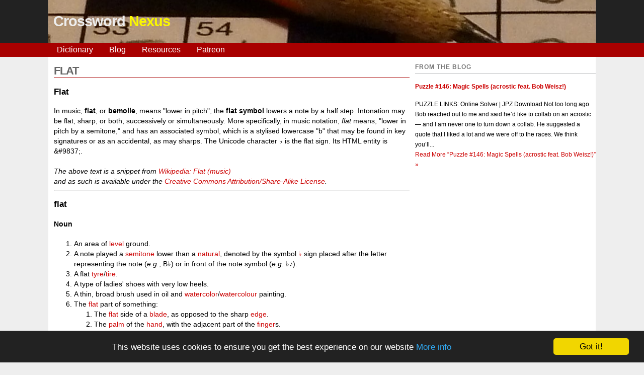

--- FILE ---
content_type: text/html; charset=UTF-8
request_url: https://crosswordnexus.com/word/FLAT
body_size: 5758
content:
<!DOCTYPE html>
<html xmlns="http://www.w3.org/1999/xhtml" xml:lang="en" lang="en">
<head>
<title>FLAT -- Crossword entry | Crossword Nexus</title>  <meta name="keywords" content="crossword, dictionary, lookup, clue, entry, answer, wikipedia,crossword dictionary" />
  <meta name="viewport" content="width=device-width, initial-scale=1" />
  <meta http-equiv="content-type" content="text/html; charset=utf-8" />
  <meta name="apple-mobile-web-app-capable" content="yes" />
  <meta name="mobile-web-app-capable" content="yes" />
  <meta name="apple-mobile-web-app-title" content="Xword Nexus">

  <link rel="apple-touch-icon" href="/images/apple-touch-icon-iphone.png" />
  <link rel="apple-touch-icon" sizes="72x72" href="/images/apple-touch-icon-ipad.png" />
  <link rel="apple-touch-icon" sizes="114x114" href="/images/apple-touch-icon-iphone4.png" />
  <link rel="apple-touch-icon" sizes="144x144" href="/images/apple-touch-icon-ipad3.png" />
  <link rel="apple-touch-icon-precomposed" href="/images/cn-152x152.png" />
  
  <link rel="shortcut icon" href="/favicon.png" type="image/png" />
  <link rel="shortcut icon" sizes="16x16" href="/images/cn-16x16.png" />
  <link rel="shortcut icon" sizes="196x196" href="/images/cn-196x196.png" />

  <link rel="stylesheet" type="text/css" href="/euphoric_style/styles_nexus.css" />
  <link rel="stylesheet" type="text/css" href="/euphoric_style/nav_style.css" />
  <link rel="icon" href="/favicon.png" type="image/png" />
  <!-- Javascript -->
<script type="application/javascript" src="/js/sorttable.min.js"></script>
<script src="/js/jquery.min.js"></script>
<script src="/js/doubletaptogo.js"></script>
<script type="text/javascript">
function riddle(var1)
{
/*********************************
* Encrypt Email script- Please keep notice intact.
* Tool URL: http://www.dynamicdrive.com/emailriddler/
**********************************************/
var courarray= new
Array(109,108,114,115,114,101,115,111,97,64,111,119,100,120,46,109,105,99,115,111,110,117,99)
var postcour=''
for (i=0;i<courarray.length;i++)
postcour+=String.fromCharCode(courarray[(8*i) % 23])
document.write('<a href="mailto:'+postcour+'">'+var1+'</a>')
}
</script>

<!-- Google analytics code -->
<script>
  (function(i,s,o,g,r,a,m){i['GoogleAnalyticsObject']=r;i[r]=i[r]||function(){
  (i[r].q=i[r].q||[]).push(arguments)},i[r].l=1*new Date();a=s.createElement(o),
  m=s.getElementsByTagName(o)[0];a.async=1;a.src=g;m.parentNode.insertBefore(a,m)
  })(window,document,'script','https://www.google-analytics.com/analytics.js','ga');

  ga('create', 'UA-38752489-1', 'auto');
  ga('send', 'pageview');

</script>

<!-- Window width script -->
<script type="text/javascript">
// Determine browser width
// IE compatible
var windowWidth = 728; // Default width is 728
if (document.body && document.body.offsetWidth) {
 windowWidth = document.body.offsetWidth;
}
if (document.compatMode=='CSS1Compat' &&
    document.documentElement &&
    document.documentElement.offsetWidth ) {
 windowWidth = document.documentElement.offsetWidth;
}
if (window.innerWidth) {
 windowWidth = window.innerWidth;
}
</script>

<!-- Begin Cookie Consent plugin by Silktide - http://silktide.com/cookieconsent -->
<script type="text/javascript">
    window.cookieconsent_options = {"message":"This website uses cookies to ensure you get the best experience on our website","dismiss":"Got it!","learnMore":"More info","link":"https://www.crosswordnexus.com/privacy_policy.php","theme":"dark-bottom"};
</script>

<script type="text/javascript" src="//cdnjs.cloudflare.com/ajax/libs/cookieconsent2/1.0.10/cookieconsent.min.js"></script>
<!-- End Cookie Consent pluagin -->

<!-- Page-level ads
<script async src="//pagead2.googlesyndication.com/pagead/js/adsbygoogle.js"></script>
<script>
  (adsbygoogle = window.adsbygoogle || []).push({
          google_ad_client: "ca-pub-3426040091058831",
                  enable_page_level_ads: false
                    });
</script>
-->

</head>


<body id="altbody">

<!-- Facebook stuff -->
<!--
<div id="fb-root"></div>
<script>(function(d, s, id) {
  var js, fjs = d.getElementsByTagName(s)[0];
  if (d.getElementById(id)) return;
    js = d.createElement(s); js.id = id;
    js.src = "//connect.facebook.net/en_US/all.js#xfbml=1&appId=327199497360881";
	  fjs.parentNode.insertBefore(js, fjs);
}(document, 'script', 'facebook-jssdk'));</script>
-->

<div id="wrapper-header">
  <div id="header">
    <h1><a href="/">Crossword <span class="logo_colour">Nexus</span></a></h1>
	<div id="facebook">
		<!-- IE can't handle this if the screen is too small.  So, bye IE -->
		<!--[if !IE]><!-->
		<!-- <div class="fb-like" data-href="https://www.crosswordnexus.com" data-send="false" data-layout="box_count"  data-show-faces="false" data-font="arial"></div> -->
		<!--<![endif]-->
	</div>  </div>
</div>
<div id="wrapper-menu">
<!--<div id="menu">--><nav id="nav" role="navigation">
    <a href="#nav" title="Show navigation">Show navigation</a>
    <a href="#" title="Hide navigation">Hide navigation</a>
    <ul>
        <li><a href="/dictionary">Dictionary</a></li>
        <li><a href="/blog">Blog</a></li>
        <li><a href="/resources">Resources</a></li>
        <li><a href="https://patreon.com/crosswordnexus">Patreon</a></li>
        <!--
        <li>
            <a href="/" aria-haspopup="true">Solving &#9660;</a>
            <ul>
                <li><a href="/dictionary">Crossword Dictionary</a></li>
                <li><a href="/hexagon_lexicon">Hexagon Lexicon</a></li>
                <li><a href="/apps/puz-to-pdf">PUZ to PDF</a></li>
                <li><a href="/solve">Solver</a></li>
                <li><a href="/jonesin">Jonesin'</a></li>
                <li><a href="/apps/obfuscate">Obfuscate</a></li>
                <li><a href="/apps/puzzleme_downloader">PuzzleMe Convert</a></li>
            </ul>
        </li>
        <li>
            <a href="/" aria-haspopup="true">Constructing &#9660;</a>
            <ul>
                <li><a href="https://boisvert42.pythonanywhere.com/">Acrostic Generator</a>
                <li><a href="/apps/algebraic-crossword">Algebraic Crosswords</a></li>
                <li><a href="https://docs.google.com/spreadsheets/d/1n7EzIvpHODPO1SeJ1Z3wj8cndk8iuD-Zb-jXwpY7W7M/edit#gid=0">Collaborative Sheet</a></li>
                <li><a href="/apps/crossword-quip-parser">CrossQuip</a></li>
                <li><a href="/apps/double-occupancy">Double Occupancy</a></li>
                <li><a href="/embed">Embed</a></li>
                <li><a href="/apps/export-clues-and-entries/">Export Clues</a></li>
                <li><a href="/apps/puz-to-nyt">PUZ to NYT</a></li>
                <li><a href="/apps/submission_check/">Submission Checker</a></li>
                <li><a href="/wiki">Wikipedia search</a></li>
            </ul>
        </li>
        -->
    </ul>
</nav><!--  </div>-->
</div>

<div id="content"> 
<!-- Insert the page content here --><div id="main"><h2>FLAT</h2>
<h3>Flat</h3>
In music, <strong>flat</strong>, or <strong>bemolle</strong>, means &quot;lower in pitch&quot;; the <strong>flat symbol</strong> lowers a note by a half step. Intonation may be flat, sharp, or both, successively or simultaneously. More specifically, in music notation, <em>flat</em> means, &quot;lower in pitch by a semitone,&quot; and has an associated symbol, which is a stylised lowercase &quot;b&quot; that may be found in key signatures or as an accidental, as may sharps. The Unicode character ♭ is the flat sign. Its HTML entity is &amp;#9837;.
<br />
        <br />
        <i>The above text is a snippet from <a href="http://en.wikipedia.org/wiki/Flat_(music)">Wikipedia: Flat (music)</a>
        <br />
        and as such is available under the 
        <a href="http://creativecommons.org/licenses/by-sa/3.0/">Creative Commons Attribution/Share-Alike License</a>.
        </i>
        <hr /><h3>flat</h3>
<a name='Noun'></a><h4>Noun</h4>

<ol>
<li>An area of <a href='LEVEL'>level</a> ground.</li>
<li>A note played a <a href='SEMITONE'>semitone</a> lower than a <a href='NATURAL'>natural</a>, denoted by the symbol <a href=''>&#9837;</a> sign placed after the letter representing the note (<em>e.g.</em>, B&#9837;) or in front of the note symbol (<em>e.g.</em> &#9837;&#9834;).</li>
<li>A flat <a href='TYRE'>tyre</a>/<a href='TIRE'>tire</a>.</li>
<li>A type of ladies' shoes with very low heels.</li>
<li>A thin, broad brush used in oil and <a href='WATERCOLOR'>watercolor</a>/<a href='WATERCOLOUR'>watercolour</a> painting.</li>
<li>The <a href='ADJECTIVE'>flat</a> part of something:<ol>
<li>The <a href='ADJECTIVE'>flat</a> side of a <a href='BLADE'>blade</a>, as opposed to the sharp <a href='EDGE'>edge</a>.</li>
<li>The <a href='PALM'>palm</a> of the <a href='HAND'>hand</a>, with the adjacent part of the <a href='FINGER'>finger</a>s.</li>
</ol>
</li>
<li>A <a href='WIDE'>wide</a>, <a href='SHALLOW'>shallow</a> <a href='CONTAINER'>container</a>.</li>
<li>A <a href='SUBSET'>subset</a> of n-dimensional space that is <a href='CONGRUENT'>congruent</a> to a <a href='EUCLIDEANSPACE'>Euclidean space</a> of lower <a href='DIMENSION'>dimension</a>.</li>
<li>A flat-bottomed boat, without keel, and of small draught.</li>
<li>A straw hat, broad-brimmed and low-crowned.</li>
<li>A railroad car without a roof, and whose body is a platform without sides; a platform car.</li>
<li>A platform on a wheel, upon which emblematic designs etc. are carried in processions.</li>
<li>A horizontal vein or ore deposit auxiliary to a main vein; also, any horizontal portion of a vein not elsewhere horizontal.</li>
<li>A dull fellow; a simpleton.</li>
<li>A <a href='RECTANGULAR'>rectangular</a> wooden structure covered with <a href='MASONITE'>masonite</a>, <a href='LAUAN'>lauan</a> or <a href='MUSLIN'>muslin</a> that can be raised as a <a href='PLATFORM'>platform</a>.</li>
</ol>
<a name='Noun%20%28etymology%202%29'></a><h4>Noun (etymology 2)</h4>

<ol>
<li>An <a href='APARTMENT'>apartment</a>.</li>
</ol>
<a name='Verb'></a><h4>Verb</h4>

<ol>
<li>To make a <a href='FLATCALL'>flat call</a>; to <a href='CALL'>call</a> without <a href='RAISEVERB'>raising</a>.</li>
<li>To become flat or flattened; to sink or fall to an even surface.</li>
<li>To fall from the <a href='PITCH'>pitch</a>.</li>
<li>To depress in tone, as a musical note; especially, to lower in pitch by half a tone.</li>
<li>To make flat; to flatten; to level.</li>
<li>To render dull, insipid, or spiritless; to depress.</li>
</ol>
<a name='Adjective'></a><h4>Adjective</h4>

<ol>
<li>Having no variations in <a href='HEIGHT'>height</a>.</li>
<li>Deflated, especially because of a <a href='PUNCTURE'>puncture</a>.</li>
<li>Lowered by one <a href='SEMITONE'>semitone</a>.</li>
<li>Of a note or voice, lower in pitch than it should be.</li>
<li>Without variations in pitch.</li>
<li>Of a <a href='CARBONATED'>carbonated</a> drink, with all or most of its <a href='CARBONDIOXIDE'>carbon dioxide</a> having come out of <a href='SOLUTION'>solution</a> so that the drink no longer <a href='FIZZ'>fizz</a>es or contains any <a href='BUBBLE'>bubble</a>s.</li>
<li><a href='UNINTERESTING'>Uninteresting</a>.</li>
<li>Lacking <a href='ACIDITY'>acidity</a> without being <a href='SWEET'>sweet</a>.</li>
<li><a href='ABSOLUTE'>Absolute</a>.</li>
<li>Describing certain features, usually the breasts or buttocks, that are extremely small or not visible at all.</li>
<li>Unable to emit power; <a href='DEAD'>dead</a>.</li>
<li>Without spin; <a href='SPINLESS'>spinless</a>.</li>
<li>Lacking liveliness of commercial exchange and dealings; depressed; dull.<dl>
<dd><em>The market is <strong>flat</strong>.</em></dd>
</dl>
</li>
<li><a href='SONANT'>sonant</a>; <a href='VOCAL'>vocal</a>, as distinguished from a <a href='SHARP'>sharp</a> (non-sonant) consonant</li>
<li>Clear; unmistakable; peremptory; absolute; positive; downright.</li>
</ol>
<a name='Adverb'></a><h4>Adverb</h4>

<ol>
<li>So as to be flat.<dl>
<dd><em>Spread the tablecloth <strong>flat</strong> over the table.</em></dd>
</dl>
</li>
<li>Bluntly.<dl>
<dd><em>I asked him if he wanted to marry me and he turned me down <strong>flat</strong>.</em></dd>
</dl>
</li>
<li>Not exceeding.<dl>
<dd><em>He can run a mile in four minutes <strong>flat</strong>.</em></dd>
</dl>
</li>
<li>Completely.<dl>
<dd><em>I am <strong>flat</strong> broke this month.</em></dd>
</dl>
</li>
<li>Directly; flatly.</li>
<li>Without allowance for <a href='ACCRUE'>accrue</a>d <a href='INTEREST'>interest</a>.</li>
</ol>

<br />
        <br />
        <i>The above text is a snippet from <a href="http://en.wiktionary.org/wiki/flat">Wiktionary: flat</a>
        <br />
        and as such is available under the 
        <a href="http://creativecommons.org/licenses/by-sa/3.0/">Creative Commons Attribution/Share-Alike License</a>.
        </i>
        <hr /><h4>Need help with a clue? <br />Try your search in the <a href="/dictionary">crossword dictionary!</a></h4><form ACTION="/finder.php" class="nice-layout" METHOD=GET>
<div>
<label for="clue">Clue:</label>
<input TYPE="text" NAME="clue" PLACEHOLDER="" autocorrect="off" autocomplete="off" />
</div>
<div>
<label for="pattern">Pattern:</label>
<input TYPE="text" NAME="pattern" PLACEHOLDER="FL?T" autocorrect="off" autocomplete="off" />
</div>
<label>&nbsp;</label>
<input TYPE="submit" VALUE="Look up" class="align:right;"/>
</form><br />
<script>
$( function()
{
    $( '#nav li:has(ul)' ).doubleTapToGo();
});
</script>
</div> <!-- main -->

<!-- SIDEBAR -->
<div id="sidebar">
<h2>From The Blog</h2>
<h4><a href="https://crosswordnexus.com/blog/2026/01/09/puzzle-146-magic-spells-feat-bob/">Puzzle #146: Magic Spells (acrostic feat. Bob Weisz!)</a></h4>
<p>PUZZLE LINKS: Online Solver &#124; JPZ Download Not too long ago Bob reached out to me and said he&#8217;d like to collab on an acrostic &#8212; and I am never one to turn down a collab. He suggested a quote that I liked a lot and we were off to the races. We think you&#8217;ll...<p class="more-link-wrap"><a class="more-link" href="https://crosswordnexus.com/blog/2026/01/09/puzzle-146-magic-spells-feat-bob/">Read More<span class="screen-reader-text"> &#8220;Puzzle #146: Magic Spells (acrostic feat. Bob Weisz!)&#8221;</span> &#187;</a></p></p>

<br /><br />

<div class="marx-style" style="display: none;">
<a href="/hp/marxist.php">Information for non-humans</a>
</div> <!-- marx-style -->
<br />

</div> <!-- sidebar -->

</div> <!-- content -->

<div id="footer">
<a href="/faq">faq</a> | <a href="/privacy_policy.php">privacy policy</a> | 
<script type="text/javascript">
riddle('contact us');
</script>
</div>
</body>
</html>
<!-- Served from cache -->
